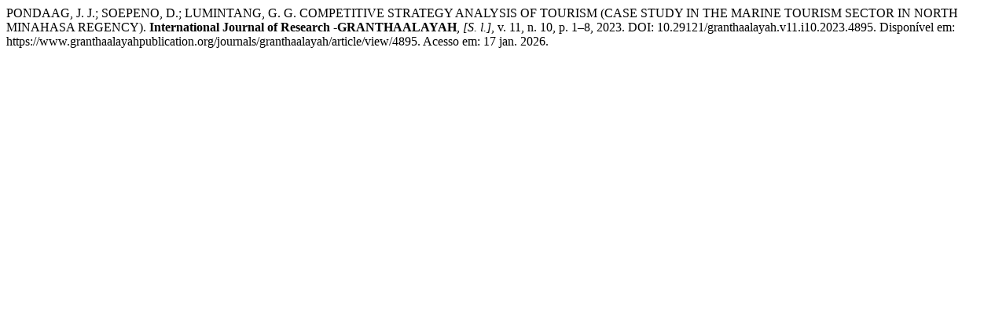

--- FILE ---
content_type: text/html; charset=UTF-8
request_url: https://www.granthaalayahpublication.org/journals/granthaalayah/citationstylelanguage/get/associacao-brasileira-de-normas-tecnicas?submissionId=4895&publicationId=5136
body_size: 200
content:
<div class="csl-bib-body">
  <div class="csl-entry">PONDAAG, J. J.; SOEPENO, D.; LUMINTANG, G. G. COMPETITIVE STRATEGY ANALYSIS OF TOURISM (CASE STUDY IN THE MARINE TOURISM SECTOR IN NORTH MINAHASA REGENCY). <b>International Journal of Research -GRANTHAALAYAH</b>, <i>[S. l.]</i>, v. 11, n. 10, p. 1–8, 2023. DOI: 10.29121/granthaalayah.v11.i10.2023.4895. Disponível em: https://www.granthaalayahpublication.org/journals/granthaalayah/article/view/4895. Acesso em: 17 jan. 2026.</div>
</div>